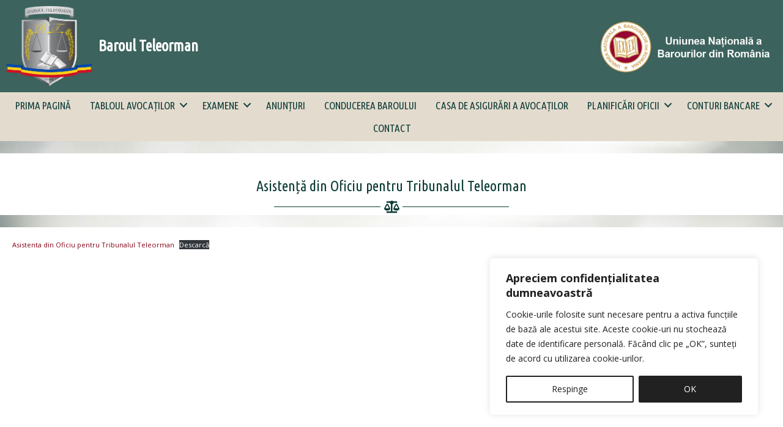

--- FILE ---
content_type: text/css
request_url: https://baroulteleorman.ro/wp-content/mu-plugins/clip_custom/custom-style.css
body_size: 2927
content:
/*
    Theme Name: Default tooShark Theme
    Theme URI: http://e-mk.ro/
    Description: This is the default tooShark theme created for the Genesis Framework.
    Author: tooShark
    Author URI: http://www.2shark.ro/

    Version: 5.3.2

    Template: genesis
    Template Version: 3.x

    License: GPL-2.0+
    License URI: http://www.gnu.org/licenses/gpl-2.0.html
*/

/* # START Customization
---------------------------------------------------------------------------------------------------- */

/* ## Generic
------------------------ */
body {
  /* background-color: #ffffff; */
  font-family: 'Open Sans', sans-serif;
  color: #282828;
  font-size: 14px;
  font-weight: 400;
  line-height: 1.625;
  margin: 0;
}

body {
    background: #fff url('http://dev-tr.uniuneabarourilor.ro/wp-content/uploads/2020/05/bg-pages.jpg') no-repeat center top;
  }

body.home {
    background: #fff url('http://dev-tr.uniuneabarourilor.ro/wp-content/uploads/2020/05/bg-home.jpg') no-repeat center top;
  }

h1, h2, h3, h4, h5, h6 {
  font-family: 'Ubuntu Condensed', sans-serif;
  font-weight: 600;
}

h1 {font-size: 150%;}

h2 {font-size: 125%;}

h3 {font-size: 110%;}

h4 {font-size: 100%;}

h5 {font-size: 90%;}

h6 {font-size: 80%;}

a {
    color: #860518;
    text-decoration: none;
    cursor: pointer !important;
}

a:hover,
a:focus {
    color: #333333;
    text-decoration: none;
}

p {
    margin: 0 0 14px;
    padding: 0;
}

b, strong {
    font-weight: bold;
}


.entry-content ol, .entry-content ul {
    margin-bottom: 10px;
    margin-left: 40px;
}

img {
    border-style: none;
}

input, select, textarea {
    padding: 3px 5px;
}

textarea:focus, input:focus, img, *:focus {
    outline: none;
}

button, input[type="button"], input[type="reset"], input[type="submit"], .button {
    background-color: #860518;
    border: 0;
    color: #fff;
    cursor: pointer;
    font-size: 16px;
    font-weight: 700;
    padding: 16px 24px;
    text-decoration: none;
    white-space: normal;
    width: auto;
}

input[type="submit"]:hover,
.button:hover {
    background-color: #282828;
}


/* ## Utility
------------------------ */

.fw-300 {
    font-weight:300;
}

.fw-400 {
    font-weight:400;
}

.fw-500 {
    font-weight:400;
}

.fw-600 {
    font-weight:600;
}

.fw-700 {
    font-weight:700;
}

.fw-800 {
    font-weight:800;
}

.fs-050 {
    font-size: 50%;
}

.fs-060 {
    font-size: 60%;
}

.fs-070 {
    font-size: 70%;
}

.fs-080 {
    font-size: 80%;
}

.fs-090 {
    font-size: 90%;
}

.fs-100 {
    font-size: 100%;
}

.fs-110 {
    font-size: 110%;
}

.fs-120 {
    font-size: 120%;
}

.fs-125 {
    font-size: 125%;
}

.fs-150 {
    font-size: 150%;
}

.fs-175 {
    font-size: 175%;
}

.fs-200 {
    font-size: 200%;
}
.lh-10 {
  line-height: 1;
}

.lh-11 {
  line-height: 1.1;
}

.lh-12 {
  line-height: 1.2;
}

.lh-13 {
  line-height: 1.3;
}

.lh-14 {
  line-height: 1.4;
}

.lh-15 {
  line-height: 1.5;
}

.lh-16 {
  line-height: 1.6;
}

.lh-17 {
  line-height: 1.7;
}

.lh-18 {
  line-height: 1.8;
}

.lh-19 {
  line-height: 1.9;
}

.lh-20 {
  line-height: 2;
}

.mw-40 {
    min-width: 40px;
}

.mw-60 {
    min-width: 60px;
}

.mw-80 {
    min-width: 80px;
}

.mw-100 {
    min-width: 100px;
}

.mw-120 {
    min-width: 120px;
}

.mw-140 {
    min-width: 140px;
}

.mw-160 {
    min-width: 160px;
}

.mw-180 {
    min-width: 180px;
}

.mw-200 {
    min-width: 200px;
}

.mw-250 {
    min-width: 250px;
}

.text-right {
    text-align:right;
}

.text-left {
    text-align: left;
}

.text-center {
    text-align:center;
}

.float-left {
    float:left;
}

.float-right {
    float:right;
}

.clear {
    clear: both;
}

.italic {
    font-style: italic;
}

.bold {
    font-stule:bold;
}

.mobile-left-center {
    text-align: left;
}

.mobile-right-center {
    text-align: right;
}

.mobile-left-justify {
    text-align: justify;
}

p:empty { display:none; }

.tooltip {
    font-size:10px !important;
    font-weight:600;
}


/* Hover effect
------------------------ */

.hover-zoom-in .fl-photo-content { /* hover-zoom-in */
    overflow: hidden;
}
.hover-zoom-in .fl-photo-content .fl-photo-img {
    -webkit-transition: 0.3s ease-in-out;
    transition: 0.3s ease-in-out;
    will-change: transform;
}
.hover-zoom-in .fl-photo-content .fl-photo-img:hover {
    -webkit-transition: 0.3s ease-in-out;
    transition: 0.3s ease-in-out;
    -webkit-transform: scale(1.3);
    transform: scale(1.3);
}

.hover-zoom-out .fl-photo-content { /* hover-zoom-out */
    overflow: hidden;
}
.hover-zoom-out .fl-photo-content .fl-photo-img {
    -webkit-transition: 0.3s ease-in-out;
    transition: 0.3s ease-in-out;
    -webkit-transform: scale(1.3);
    transform: scale(1.3);
    will-change: transform;
}
.hover-zoom-out .fl-photo-content .fl-photo-img:hover {
    -webkit-transition: 0.3s ease-in-out;
    transition: 0.3s ease-in-out;
    -webkit-transform: scale(1);
    transform: scale(1);
}

.hover-zoom-out-rotate .fl-photo-content { /* hover-zoom-out-rotate */
    overflow: hidden;
}
.hover-zoom-out-rotate .fl-photo-content .fl-photo-img {
    -webkit-transform: rotate(15deg) scale(1.4);
    transform: rotate(15deg) scale(1.4);
    -webkit-transition: .3s ease-in-out;
    transition: .3s ease-in-out;
    will-change: transform;
}
.hover-zoom-out-rotate .fl-photo-content .fl-photo-img:hover {
    -webkit-transform: rotate(0) scale(1);
    transform: rotate(0) scale(1);
}

.hover-unblur .fl-photo-content { /* hover-unblur */
    overflow: hidden;
    -webkit-backface-visibility: hidden;
}
.hover-unblur .fl-photo-content .fl-photo-img {
    -webkit-filter: blur(3px);
    filter: blur(3px);
    -webkit-transition: .3s ease-in-out;
    transition: .3s ease-in-out;
    will-change: filter;
}
.hover-unblur .fl-photo-content .fl-photo-img:hover {
    -webkit-filter: blur(0);
    filter: blur(0);
}

.gray-scale-img .fl-photo-content { /* gray-scale-img */
    overflow: hidden;
    -webkit-backface-visibility: hidden;
}
.gray-scale-img .fl-photo-content .fl-photo-img {
    -webkit-filter: grayscale(100%);
    filter: grayscale(100%);
    -webkit-transition: .3s ease-in-out;
    transition: .3s ease-in-out;
    will-change: filter;
}
.gray-scale-img .fl-photo-content .fl-photo-img:hover {
    -webkit-filter: grayscale(0);
    filter: grayscale(0);
}

.sepia-img .fl-photo-content { /* sepia-img */
    overflow: hidden;
    -webkit-backface-visibility: hidden;
}
.sepia-img .fl-photo-content .fl-photo-img {
    -webkit-filter: sepia(100%);
    filter: sepia(100%);
    -webkit-transition: .3s ease-in-out;
    transition: .3s ease-in-out;
    will-change: filter;
}
.sepia-img .fl-photo-content .fl-photo-img:hover {
    -webkit-filter: sepia(0);
    filter: sepia(0);
}

.gsh a {
    color: #999;
}

.gsh a:hover {
    color: #333;
}

.fa-spin-hover:hover {
    -webkit-animation: spin 1s;
    -moz-animation: spin 1s;
    -o-animation: spin 1s;
    animation: spin 1s;
}

/* ## Search Form
------------------------ */
.search-form {
    position: relative;
    margin:0 auto;
}

.search-form > input {
    padding: 7px 32px 7px 10px;
    font-size:13px;
    background: #efefef;
}

.search-form input[type="submit"] {
    background: #ffffff !important;
    border: none;
    clip: inherit;
    color: #666;
    display: inline-block;
    height: 30px;
    width: 30px;
    padding: 0 10px 0 10px;
    margin:0;
    position: absolute;
    right: 0px;
    top: 0px;
    text-transform: uppercase;
    font-size: 16px;
}

.search-form input[type="submit"]:hover {
    color:#bb008f;
}

.widget_search input[type="submit"]:focus {
    background: #fff;
    box-shadow: 0 0 0px 0px rgba(0,0,0,.6);
    clip: auto !important;
    color: #333;
    display: block;
    font-size: 14px;
    font-weight: normal;
    height: 32px;
    padding: 0 10px 0 10px;
    text-decoration: none;
    width: auto;
    z-index: 100000;
}

.modal-open .site-container {
    background: rgba(0,0,0,0.2);
    -webkit-filter: blur(5px);
    -moz-filter: blur(5px);
    -o-filter: blur(5px);
    -ms-filter: blur(5px);
    filter: blur(5px);
}


/* ## Layout
------------------------ */

.site-inner {
    min-height:450px;
}

iframe{
    overflow:hidden;
}

.content {
    width:100%;
}

.sidebar-list ul > li {
    margin: 3px 5px;
}

.sidebar-list ul > li > ul > li {
    font-size: 14px;
    line-height: 1;
    font-style: italic;
}

.sidebar-list ul > li a {
    color:#444444;
    transition: all .3s ease 0s;
}

.sidebar-list ul.product-categories > li > a:before {
    content: "\f101";
    font-family: "Font Awesome 5 Free";
    font-weight: 900;
    font-size: 60%;
    margin-right: 5px;
    line-height: 1rem;
    vertical-align: middle;
}

.sidebar-list ul > li > ul.children > li:before {
    content: "\f105";
    font-family: "Font Awesome 5 Free";
    font-weight: 900;
    font-size: 60%;
    margin-right: 5px;
    line-height: 1rem;
    vertical-align: middle;
}

.sidebar-list ul > li a:hover {
    margin-left:5px;
    color: #860518;
}

.fl-menu .fl-has-submenu .sub-menu a{
    font-size:14px;
}

/* ## Navbar
------------------------ */

.modal-dialog {
    margin-top:15%;
}

.modal-content {
    -webkit-box-shadow: 0 0 20px rgba(0,0,0,.3);
    box-shadow: 0 0 5px rgba(0,0,0,.3);
    border-radius: 3px;
}

.modal-content input[type="search"]{
    width:80%;
    height:42px;
}

.modal-content input[type="submit"]{
    width:20%;
    margin:0;
    height:42px;
}

.main-nav {
    border: 0;
  }

/* ## Homepage
------------------------ */

.min-height {
    min-height:550px;
}

.entry {
    background-color: transparent;
    margin-bottom: 0px;
    padding: 40px 40px;
}

  .site-header {
      background: transparent;
  }

.widget {
    margin-bottom: 0;
}

ul.rss-aggregator {
    margin: 0;
    padding-left: 0px;
}

ul.rss-aggregator li {
    list-style: none;
    margin: 0 0 12px 0
}

ul.rss-aggregator a {
    color: #050708;
}

ul.rss-aggregator a:hover {
    color: #860518;
}

/* ## Articole
------------------------ */
.fl-post-title {
    font-size:20px;

}
.fl-post-meta-data {
    background: #860518;
    color:#fff;
    font-size:14px;
    padding:2px 5px;
    text-align:center;
    width:140px;
}

.stiri,
.stiri a {
    font-size:15px;
    color:#050708;
    text-transform: lowercase;
}

.stiri:first-letter {
    text-transform: uppercase;
}

.stiri a:hover {
    color: #860518;
}

/* # Plugins
---------------------------------------------------------------------------------------------------- */


/* #GenesisChild  - Beaver Builder Full Width
---------------------------------------------------------------------------------------------------- */

.content {
    width:100%;
}

.widget {
    margin-bottom:0;
}

.fl-theme-builder-singular .site-inner,
.fl-theme-builder-archive .site-inner,
.fl-theme-builder-404 .site-inner,
.fl-builder .site-inner {
    padding: 0;
    margin:0;
    border-top: none;
    max-width:100%;
    background:transparent;
}

.fl-builder .site-inner .wrap {
    max-width: none;
}

.fl-builder .entry {
    padding: 0;
    margin-bottom: 0;
    border-top: none;
}

.fl-builder .breadcrumb,
.fl-builder .entry-header {
    display: none;
}

.fl-rich-text p:last-of-type {
    margin-bottom: 0;
}

.fl-builder ul.menu > li {
    list-style-type: none;
}

/* # Media Queries
---------------------------------------------------------------------------------------------------- */

@media only screen and (max-width: 1280px) {


}

@media only screen and (max-width: 992px) {
    .page-header .uabb-ultb3-info {
        margin-left: auto;
        width: auto;
        line-height:1;
    }
}

@media only screen and (max-width: 768px) {
    .top-cart {
        top: -5px;
        left: 15px;
        right: inherit;
    }

    .header-top-right {
        height: 35px;
    }
    .mobile-left-center,
    .mobile-right-center {
        text-align: center;
    }
    .mobile-left-justify {
        text-align: left;
    }
}

/* # Print Styles
---------------------------------------------------------------------------------------------------- */

@media print {

}
